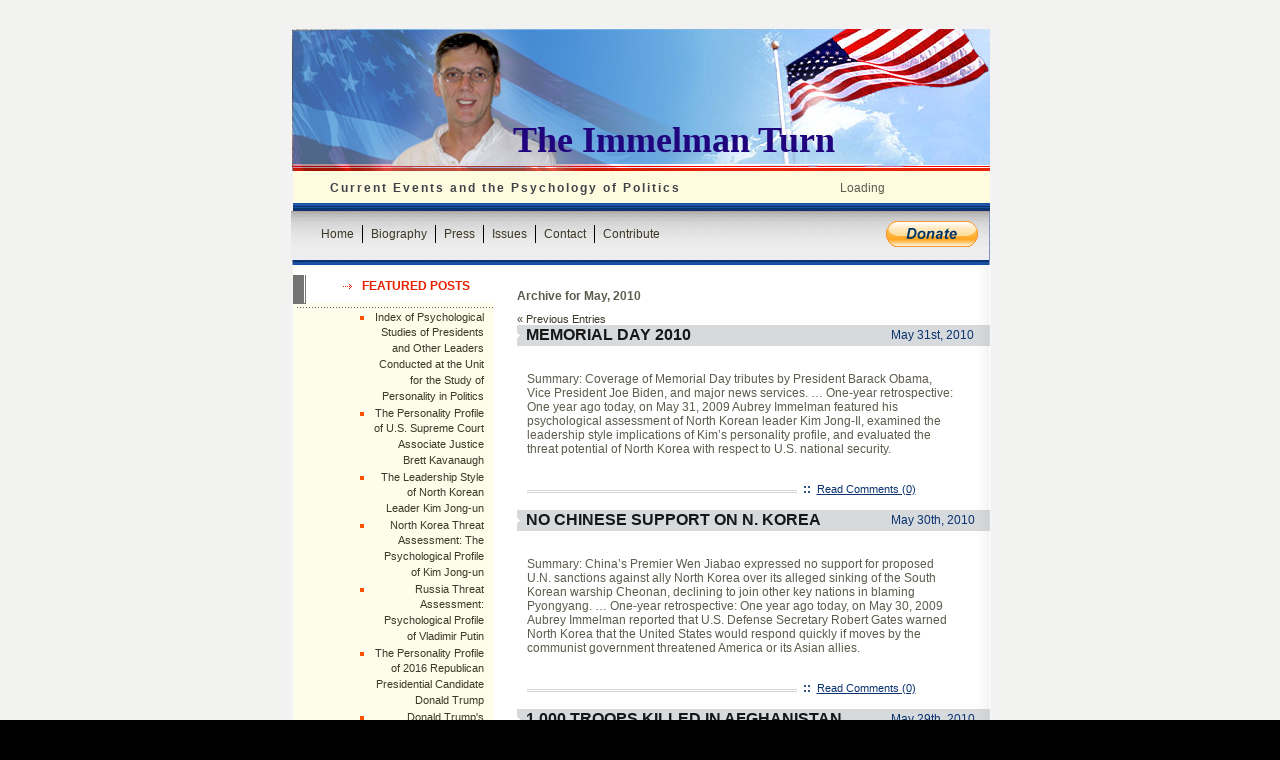

--- FILE ---
content_type: text/html; charset=UTF-8
request_url: https://www.immelman.us/2010/05/
body_size: 13184
content:
<!DOCTYPE html PUBLIC "-//W3C//DTD XHTML 1.0 Transitional//EN"
	"http://www.w3.org/TR/xhtml1/DTD/xhtml1-transitional.dtd">
<html xmlns="http://www.w3.org/1999/xhtml">
<head profile="http://gmpg.org/xfn/11">
<meta http-equiv="Content-Type" content="text/html; charset=UTF-8" />

<title>The Immelman Turn   &raquo; 2010 &raquo; May</title>

<meta name="generator" content="WordPress 5.8.12" /> <!-- leave this for stats -->

<link rel="stylesheet" href="https://www.immelman.us/wp-content/themes/immelman/style.css" type="text/css" media="screen" />
<link rel="alternate" type="application/rss+xml" title="The Immelman Turn RSS Feed" href="https://www.immelman.us/feed/" />
<link rel="pingback" href="https://www.immelman.us/xmlrpc.php" />
<meta name='robots' content='max-image-preview:large' />
<link rel='dns-prefetch' href='//www.immelman.us' />
<link rel='dns-prefetch' href='//www.google.com' />
<link rel='dns-prefetch' href='//s.w.org' />
		<script type="text/javascript">
			window._wpemojiSettings = {"baseUrl":"https:\/\/s.w.org\/images\/core\/emoji\/13.1.0\/72x72\/","ext":".png","svgUrl":"https:\/\/s.w.org\/images\/core\/emoji\/13.1.0\/svg\/","svgExt":".svg","source":{"concatemoji":"https:\/\/www.immelman.us\/wp-includes\/js\/wp-emoji-release.min.js?ver=5.8.12"}};
			!function(e,a,t){var n,r,o,i=a.createElement("canvas"),p=i.getContext&&i.getContext("2d");function s(e,t){var a=String.fromCharCode;p.clearRect(0,0,i.width,i.height),p.fillText(a.apply(this,e),0,0);e=i.toDataURL();return p.clearRect(0,0,i.width,i.height),p.fillText(a.apply(this,t),0,0),e===i.toDataURL()}function c(e){var t=a.createElement("script");t.src=e,t.defer=t.type="text/javascript",a.getElementsByTagName("head")[0].appendChild(t)}for(o=Array("flag","emoji"),t.supports={everything:!0,everythingExceptFlag:!0},r=0;r<o.length;r++)t.supports[o[r]]=function(e){if(!p||!p.fillText)return!1;switch(p.textBaseline="top",p.font="600 32px Arial",e){case"flag":return s([127987,65039,8205,9895,65039],[127987,65039,8203,9895,65039])?!1:!s([55356,56826,55356,56819],[55356,56826,8203,55356,56819])&&!s([55356,57332,56128,56423,56128,56418,56128,56421,56128,56430,56128,56423,56128,56447],[55356,57332,8203,56128,56423,8203,56128,56418,8203,56128,56421,8203,56128,56430,8203,56128,56423,8203,56128,56447]);case"emoji":return!s([10084,65039,8205,55357,56613],[10084,65039,8203,55357,56613])}return!1}(o[r]),t.supports.everything=t.supports.everything&&t.supports[o[r]],"flag"!==o[r]&&(t.supports.everythingExceptFlag=t.supports.everythingExceptFlag&&t.supports[o[r]]);t.supports.everythingExceptFlag=t.supports.everythingExceptFlag&&!t.supports.flag,t.DOMReady=!1,t.readyCallback=function(){t.DOMReady=!0},t.supports.everything||(n=function(){t.readyCallback()},a.addEventListener?(a.addEventListener("DOMContentLoaded",n,!1),e.addEventListener("load",n,!1)):(e.attachEvent("onload",n),a.attachEvent("onreadystatechange",function(){"complete"===a.readyState&&t.readyCallback()})),(n=t.source||{}).concatemoji?c(n.concatemoji):n.wpemoji&&n.twemoji&&(c(n.twemoji),c(n.wpemoji)))}(window,document,window._wpemojiSettings);
		</script>
		<style type="text/css">
img.wp-smiley,
img.emoji {
	display: inline !important;
	border: none !important;
	box-shadow: none !important;
	height: 1em !important;
	width: 1em !important;
	margin: 0 .07em !important;
	vertical-align: -0.1em !important;
	background: none !important;
	padding: 0 !important;
}
</style>
	<link rel='stylesheet' id='gsc_style-css'  href='http://www.immelman.us/wp-content/plugins/google-custom-search/css/smoothness/jquery-ui.theme.min.css?ver=5.8.12' type='text/css' media='all' />
<link rel='stylesheet' id='gsc_style_search_bar-css'  href='http://www.google.com/cse/style/look/minimalist.css?ver=5.8.12' type='text/css' media='all' />
<link rel='stylesheet' id='gsc_style_search_bar_more-css'  href='http://www.immelman.us/wp-content/plugins/google-custom-search/css/gsc.css?ver=5.8.12' type='text/css' media='all' />
<link rel='stylesheet' id='wp-block-library-css'  href='https://www.immelman.us/wp-includes/css/dist/block-library/style.min.css?ver=5.8.12' type='text/css' media='all' />
<link rel='stylesheet' id='nextgen_widgets_style-css'  href='https://www.immelman.us/wp-content/plugins/nextgen-gallery/products/photocrati_nextgen/modules/widget/static/widgets.css?ver=3.17' type='text/css' media='all' />
<link rel='stylesheet' id='nextgen_basic_thumbnails_style-css'  href='https://www.immelman.us/wp-content/plugins/nextgen-gallery/products/photocrati_nextgen/modules/nextgen_basic_gallery/static/thumbnails/nextgen_basic_thumbnails.css?ver=3.17' type='text/css' media='all' />
<link rel='stylesheet' id='nextgen_basic_slideshow_style-css'  href='https://www.immelman.us/wp-content/plugins/nextgen-gallery/products/photocrati_nextgen/modules/nextgen_basic_gallery/static/slideshow/ngg_basic_slideshow.css?ver=3.17' type='text/css' media='all' />
<link rel='stylesheet' id='wp-social-sharing-css'  href='https://www.immelman.us/wp-content/plugins/wp-social-sharing/static/socialshare.css?ver=1.6' type='text/css' media='all' />
<script type='text/javascript' src='https://www.immelman.us/wp-includes/js/jquery/jquery.min.js?ver=3.6.0' id='jquery-core-js'></script>
<script type='text/javascript' src='https://www.immelman.us/wp-includes/js/jquery/jquery-migrate.min.js?ver=3.3.2' id='jquery-migrate-js'></script>
<script type='text/javascript' src='http://www.immelman.us/wp-content/plugins/google-custom-search/js/gsc.js?ver=5.8.12' id='gsc_dialog-js'></script>
<script type='text/javascript' src='http://www.google.com/jsapi?ver=5.8.12' id='gsc_jsapi-js'></script>
<link rel="https://api.w.org/" href="https://www.immelman.us/wp-json/" /><link rel="EditURI" type="application/rsd+xml" title="RSD" href="https://www.immelman.us/xmlrpc.php?rsd" />
<link rel="wlwmanifest" type="application/wlwmanifest+xml" href="https://www.immelman.us/wp-includes/wlwmanifest.xml" /> 
<meta name="generator" content="WordPress 5.8.12" />
<link id='MediaRSS' rel='alternate' type='application/rss+xml' title='NextGEN Gallery RSS Feed' href='https://www.immelman.us/wp-content/plugins/nextgen-gallery/products/photocrati_nextgen/modules/ngglegacy/xml/media-rss.php' />
<link rel="icon" href="https://www.immelman.us/wp-content/uploads/2020/01/cropped-2019-08-09_Aubrey-Immelman-icon-32x32.jpg" sizes="32x32" />
<link rel="icon" href="https://www.immelman.us/wp-content/uploads/2020/01/cropped-2019-08-09_Aubrey-Immelman-icon-192x192.jpg" sizes="192x192" />
<link rel="apple-touch-icon" href="https://www.immelman.us/wp-content/uploads/2020/01/cropped-2019-08-09_Aubrey-Immelman-icon-180x180.jpg" />
<meta name="msapplication-TileImage" content="https://www.immelman.us/wp-content/uploads/2020/01/cropped-2019-08-09_Aubrey-Immelman-icon-270x270.jpg" />
	<script language="JavaScript" type="text/javascript"><!--
if  ((navigator.appName == "Microsoft Internet Explorer") && (navigator.userAgent.indexOf ("Opera") == -1))  {
	document.write ('<link href="https://www.immelman.us/wp-content/themes/immelman/style_ie.css" rel="stylesheet" type="text/css" media="screen" />');
};
//--></script>
</head>
<body>
<br />
<br />

<div align="center">
	<div class="header">
		<div class="co_name"><a href="http://www.immelman.us/">The Immelman Turn</a></div>
	</div>
	<div class="table2">
		<div class="table_row2">
			<div class="left2">
				Current Events and the Psychology of Politics			</div>
			<div class="right2">
				<!--
<form method="get" id="searchform" action="https://www.immelman.us" style="padding:0px 0px 0px 0px; margin:0px">
				<strong>Search</strong>&nbsp;&nbsp;
				
					<input type="text" style="width:115px; height:15px; font-size:11px; border:1px solid #9B9B94; vertical-align:middle"  name="s" id="s" value=""/>&nbsp;
					<input type="image" src="https://www.immelman.us/wp-content/themes/immelman/images/search.gif" value="submit" style="border:0px; vertical-align:middle"/>
					</form>
-->

<div id="cse-search-form" style="width: 100%;">Loading</div>
<script src="http://www.google.com/jsapi" type="text/javascript"></script>
<script type="text/javascript"> 
  google.load('search', '1', {language : 'en', style : google.loader.themes.ESPRESSO});
  google.setOnLoadCallback(function() {
    var customSearchControl = new google.search.CustomSearchControl('002721935162604494054:uzf3lvryrkk');
    customSearchControl.setResultSetSize(google.search.Search.FILTERED_CSE_RESULTSET);
    var options = new google.search.DrawOptions();
    options.enableSearchboxOnly("http://www.google.com/cse?cx=002721935162604494054:uzf3lvryrkk", null, true);
    customSearchControl.draw('cse-search-form', options);
  }, true);
</script>
				
			</div>
		</div>
	</div>
    
    <div id="nav">
    <div id="navbar">
      <ul>
        <li ><a href="http://www.immelman.us" target="_self" class="first">Home</a></li>
        <li class="page_item page-item-3 page_item_has_children"><a href="https://www.immelman.us/biography/">Biography</a></li>
<li class="page_item page-item-42600"><a href="https://www.immelman.us/press/">Press</a></li>
<li class="page_item page-item-121 page_item_has_children"><a href="https://www.immelman.us/issues/">Issues</a></li>
<li class="page_item page-item-7"><a href="https://www.immelman.us/contact/">Contact</a></li>
<li class="page_item page-item-14 page_item_has_children"><a href="https://www.immelman.us/contribute/">Contribute</a></li>
      </ul>
       <div id="donate"><a href="https://co.clickandpledge.com/default.aspx?wid=55599"><img src="https://www.immelman.us/wp-content/themes/immelman/images/donate_1.gif" alt="Donate" border="0" /></a></div>
    </div>
  </div>
		
	<div class="table_main">
	
	<div class="table">
		<div class="table_row"><div class="left">
				<div class="left_content">
				    <br />
					                     
					
						
<strong>Featured Posts</strong>	&nbsp;&nbsp;&nbsp;&nbsp;&nbsp;&nbsp;&nbsp;<br />
<br />
<img src="https://www.immelman.us/wp-content/themes/immelman/images/line1.gif" alt=""/>		
  <ul class="ul">
  	<li><a href="https://www.immelman.us/news/index-of-psychological-studies-of-presidents-and-other-leaders-conducted-at-the-unit-for-the-study-of-personality-in-politics/" rel="bookmark" title="Permanent Link: Index of Psychological Studies of Presidents and Other Leaders Conducted at the Unit for the Study of Personality in Politics">Index of Psychological Studies of Presidents and Other Leaders Conducted at the Unit for the Study of Personality in Politics</a></li><li><a href="https://www.immelman.us/supreme-court/the-personality-profile-of-u-s-supreme-court-associate-justice-brett-kavanaugh/" rel="bookmark" title="Permanent Link: The Personality Profile of U.S. Supreme Court Associate Justice Brett Kavanaugh">The Personality Profile of U.S. Supreme Court Associate Justice Brett Kavanaugh</a></li><li><a href="https://www.immelman.us/kim-jong-un-2/the-leadership-style-of-north-korean-leader-kim-jong-un/" rel="bookmark" title="Permanent Link: The Leadership Style of North Korean Leader Kim Jong-un">The Leadership Style of North Korean Leader Kim Jong-un</a></li><li><a href="https://www.immelman.us/north-korea/north-korea-threat-assessment-the-psychological-profile-of-kim-jong-un/" rel="bookmark" title="Permanent Link: North Korea Threat Assessment: The Psychological Profile of Kim Jong-un">North Korea Threat Assessment: The Psychological Profile of Kim Jong-un</a></li><li><a href="https://www.immelman.us/russia/russia-threat-assessment-psychological-profile-of-vladimir-putin/" rel="bookmark" title="Permanent Link: Russia Threat Assessment: Psychological Profile of Vladimir Putin">Russia Threat Assessment: Psychological Profile of Vladimir Putin</a></li><li><a href="https://www.immelman.us/donald-trump/the-personality-profile-of-2016-republican-presidential-candidate-donald-trump/" rel="bookmark" title="Permanent Link: The Personality Profile of 2016 Republican Presidential Candidate Donald Trump">The Personality Profile of 2016 Republican Presidential Candidate Donald Trump</a></li><li><a href="https://www.immelman.us/donald-trump/donald-trumps-narcissism-is-not-the-main-issue/" rel="bookmark" title="Permanent Link: Donald Trump's Narcissism Is Not the Main Issue">Donald Trump's Narcissism Is Not the Main Issue</a></li><li><a href="https://www.immelman.us/news/new-website-on-the-psychology-of-politics/" rel="bookmark" title="Permanent Link: New Website on the Psychology of Politics">New Website on the Psychology of Politics</a></li><li><a href="https://www.immelman.us/news/unit-for-the-study-of-personality-in-politics-media-tipsheet/" rel="bookmark" title="Permanent Link: Unit for the Study of Personality in Politics --- 'Media Tipsheet'">Unit for the Study of Personality in Politics --- 'Media Tipsheet'</a></li>  </ul>                  
                   				
                    
                    
                   
				  
				    <br />
				    <br />
				    <strong>categories</strong>&nbsp;&nbsp;&nbsp;&nbsp;&nbsp;&nbsp;&nbsp;&nbsp;
					 <br /><br/>
<img src="https://www.immelman.us/wp-content/themes/immelman/images/line1.gif" alt=""/>
                  

                    
<ul class="ul">
								<li class="cat-item cat-item-18"><a href="https://www.immelman.us/category/afghanistan/" title="News about the war in Afghanistan">Afghanistan</a> (228)
</li>
	<li class="cat-item cat-item-1390"><a href="https://www.immelman.us/category/al-gore/" title="Psychological analysis, personality profile, and leadership style of Al Gore, Democratic nominee in the 2000 U.S. presidential election; news and opinion about Vice President Gore&#039;s personal traits and characteristics">Al Gore</a> (2)
</li>
	<li class="cat-item cat-item-18084"><a href="https://www.immelman.us/category/amy-klobuchar/">Amy Klobuchar</a> (4)
</li>
	<li class="cat-item cat-item-17792"><a href="https://www.immelman.us/category/ayman-zawahiri/" title="Psychological analysis, personality profile, and leadership style of al-Qaida leader Ayman al-Zawahiri; news and opinion about Dr. Zawahiri&#039;s personal traits and characteristics">Ayman al-Zawahiri</a> (7)
</li>
	<li class="cat-item cat-item-59"><a href="https://www.immelman.us/category/barack-obama/" title="Psychological analysis, personality profile, and leadership style of Barack Obama; news and opinion about President Obama&#039;s personal traits and characteristics">Barack Obama</a> (60)
</li>
	<li class="cat-item cat-item-16740"><a href="https://www.immelman.us/category/ben-carson/" title="Psychological analysis, personality profile, and leadership style of Ben Carson; news and opinion about Dr. Carson&#039;s personal traits and characteristics">Ben Carson</a> (2)
</li>
	<li class="cat-item cat-item-16967"><a href="https://www.immelman.us/category/bernie-sanders/" title="Psychological analysis, personality profile, and leadership style of Bernie Sanders; news and opinion about Sen. Sanders&#039;s personal traits and characteristics">Bernie Sanders</a> (7)
</li>
	<li class="cat-item cat-item-18079"><a href="https://www.immelman.us/category/beto-orourke/">Beto O&#039;Rourke</a> (3)
</li>
	<li class="cat-item cat-item-1105"><a href="https://www.immelman.us/category/bill-clinton/" title="Psychological analysis, personality profile, and leadership style of Bill Clinton; news and opinion about President Clinton&#039;s personal traits and characteristics">Bill Clinton</a> (4)
</li>
	<li class="cat-item cat-item-8494"><a href="https://www.immelman.us/category/bob-dole/">Bob Dole</a> (2)
</li>
	<li class="cat-item cat-item-17800"><a href="https://www.immelman.us/category/campaign-log/" title="News about Aubrey Immelman&#039;s Congressional campaign against U.S. Representative Michelle Bachmann in Minnesota&#039;s 6th Congressional District (MN-06)">Campaign log</a> (109)
</li>
	<li class="cat-item cat-item-16743"><a href="https://www.immelman.us/category/chris-christie/" title="Psychological analysis, personality profile, and leadership style of Chris Christie; news and opinion about Gov. Christie&#039;s personal traits and characteristics">Chris Christie</a> (2)
</li>
	<li class="cat-item cat-item-675"><a href="https://www.immelman.us/category/chuck-hagel/" title="Biographical information and news about Chuck Hagel, former U.S. Senator from Nebraska and Secretary of Defense in the Obama administration">Chuck Hagel</a> (7)
</li>
	<li class="cat-item cat-item-17793"><a href="https://www.immelman.us/category/criminal-profiles/" title="Psychological profiles of mass murderers and serial killers">Criminal profiles</a> (8)
</li>
	<li class="cat-item cat-item-2646"><a href="https://www.immelman.us/category/dick-cheney/" title="Psychological analysis, personality profile, and leadership style of Dick Cheney; news and opinion about Vice President&#039;s Cheney&#039;s personal traits and characteristics">Dick Cheney</a> (11)
</li>
	<li class="cat-item cat-item-17797"><a href="https://www.immelman.us/category/domestic-resistance/" title="U.S. domestic resistance movements, including Tea Party groups, right-wing extremist groups, militias, sovereign citizens, and lone-wolf actors not affiliated with jihadist ideologies">Domestic resistance movements</a> (21)
</li>
	<li class="cat-item cat-item-13089"><a href="https://www.immelman.us/category/donald-trump/" title="Psychological analysis, personality profile, and leadership style of Donald Trump; news and opinion about President Trump&#039;s personal traits and characteristics">Donald Trump</a> (31)
</li>
	<li class="cat-item cat-item-14"><a href="https://www.immelman.us/category/economy-energy/" title="Economic issues">Economy</a> (33)
</li>
	<li class="cat-item cat-item-18090"><a href="https://www.immelman.us/category/elizabeth-warren/">Elizabeth Warren</a> (4)
</li>
	<li class="cat-item cat-item-22"><a href="https://www.immelman.us/category/environment/" title="Environmental issues">Environment</a> (24)
</li>
	<li class="cat-item cat-item-5881"><a href="https://www.immelman.us/category/george-h-w-bush/">George H. W. Bush</a> (1)
</li>
	<li class="cat-item cat-item-300"><a href="https://www.immelman.us/category/george-w-bush/" title="Psychological analysis, personality profile, and leadership style of George W. Bush; news and opinion about President Bush&#039;s personal traits and characteristics">George W. Bush</a> (21)
</li>
	<li class="cat-item cat-item-1106"><a href="https://www.immelman.us/category/hillary-clinton/" title="Psychological analysis, personality profile, and leadership style of Hillary Rodham Clinton, former U.S. Senator from New York and Secretary of State in the Obama administration; news and opinion about Hillary Clinton&#039;s personal traits and characteristics">Hillary Clinton</a> (9)
</li>
	<li class="cat-item cat-item-8"><a href="https://www.immelman.us/category/immigration/" title="Immigration law enforcement">Immigration</a> (39)
</li>
	<li class="cat-item cat-item-13"><a href="https://www.immelman.us/category/iran/" title="News about Iran and psychological analysis of Iranian leaders">Iran</a> (43)
</li>
	<li class="cat-item cat-item-11"><a href="https://www.immelman.us/category/iraq/" title="News about the war in Iraq">Iraq</a> (258)
</li>
	<li class="cat-item cat-item-5879"><a href="https://www.immelman.us/category/jeb-bush/" title="Psychological analysis, personality profile, and leadership style of Jeb Bush; news and opinion about Gov. Bush&#039;s personal traits and characteristics">Jeb Bush</a> (3)
</li>
	<li class="cat-item cat-item-1108"><a href="https://www.immelman.us/category/joe-biden/" title="Psychological analysis, personality profile, and leadership style of Joe Biden; news and opinion about Vice President Biden&#039;s personal traits and characteristics">Joe Biden</a> (13)
</li>
	<li class="cat-item cat-item-13381"><a href="https://www.immelman.us/category/john-edwards/" title="Psychological analysis, personality profile, and leadership style of John Edwards; news and opinion about Sen. John Edwards&#039; personal traits and characteristics">John Edwards</a> (2)
</li>
	<li class="cat-item cat-item-16744"><a href="https://www.immelman.us/category/john-kasich/" title="Psychological analysis, personality profile, and leadership style of John Kasich; news and opinion about Gov. Kasich&#039;s personal traits and characteristics">John Kasich</a> (2)
</li>
	<li class="cat-item cat-item-18231"><a href="https://www.immelman.us/category/john-kerry/">John Kerry</a> (1)
</li>
	<li class="cat-item cat-item-58"><a href="https://www.immelman.us/category/john-mccain/" title="Psychological analysis, personality profile, and leadership style of John McCain, Republican nominee in the 2008 U.S. presidential election; news and opinion about Sen. McCain&#039;s personal traits and characteristics">John McCain</a> (7)
</li>
	<li class="cat-item cat-item-18085"><a href="https://www.immelman.us/category/kamala-harris/">Kamala Harris</a> (5)
</li>
	<li class="cat-item cat-item-17799"><a href="https://www.immelman.us/category/kim-jong-il-2/" title="Psychological analysis, personality profile, and leadership style of Kim Jong-il; North Korea threat assessment">Kim Jong-il</a> (3)
</li>
	<li class="cat-item cat-item-17791"><a href="https://www.immelman.us/category/kim-jong-un-2/" title="Psychological analysis, personality profile, and leadership style of Kim Jong-un; North Korea threat assessment">Kim Jong-un</a> (11)
</li>
	<li class="cat-item cat-item-9"><a href="https://www.immelman.us/category/law-enforcement/" title="Law enforcement and public safety">Law enforcement</a> (25)
</li>
	<li class="cat-item cat-item-17776"><a href="https://www.immelman.us/category/libya/" title="News about the war in Libya and the fall of Muammar Gaddafi">Libya</a> (18)
</li>
	<li class="cat-item cat-item-117"><a href="https://www.immelman.us/category/mahmoud-ahmadinejad/" title="Psychological analysis, personality profile, and leadership style of Mahmoud Ahmadinejad; Iran threat assessment">Mahmoud Ahmadinejad</a> (6)
</li>
	<li class="cat-item cat-item-16742"><a href="https://www.immelman.us/category/marco-rubio/" title="Psychological analysis, personality profile, and leadership style of Marco Rubio; news and opinion about Sen. Rubio&#039;s personal traits and characteristics">Marco Rubio</a> (2)
</li>
	<li class="cat-item cat-item-18158"><a href="https://www.immelman.us/category/michael-bloomberg/">Michael Bloomberg</a> (1)
</li>
	<li class="cat-item cat-item-191"><a href="https://www.immelman.us/category/michele-bachmann/" title="Biographical information and news about Michele Bachmann, former U.S. Representative from Minnesota&#039;s 6th Congressional District and candidate for the Republican nomination in the 2012 U.S. presidential election ">Michele Bachmann</a> (173)
</li>
	<li class="cat-item cat-item-1581"><a href="https://www.immelman.us/category/mike-pence/" title="Psychological analysis, personality profile, and leadership style of Mike Pence; news and opinion about Vice President Pence&#039;s personal traits and characteristics">Mike Pence</a> (3)
</li>
	<li class="cat-item cat-item-17777"><a href="https://www.immelman.us/category/military-casualties/" title="U.S. military deaths in the wars in Afghanistan, Iraq, and the broader Middle East, including operations against al-Qaida and ISIS ">Military casualties</a> (234)
</li>
	<li class="cat-item cat-item-17783"><a href="https://www.immelman.us/category/missing-person-cases/" title="Abductions, sexual homicide, unsolved crimes, and missing person cases -- primarily Jacob Wetterling and Joshua Guimond">Missing person cases</a> (37)
</li>
	<li class="cat-item cat-item-5880"><a href="https://www.immelman.us/category/mitt-romney/" title="Psychological analysis, personality profile, and leadership style of Mitt Romney, Republican nominee in the 2012 U.S. presidential election; news and opinion about Gov. Romney&#039;s personal traits and characteristics">Mitt Romney</a> (13)
</li>
	<li class="cat-item cat-item-175"><a href="https://www.immelman.us/category/muqtada-al-sadr/">Muqtada al-Sadr</a> (10)
</li>
	<li class="cat-item cat-item-12712"><a href="https://www.immelman.us/category/muslim-brotherhood/" title="News about the Muslim Brotherhood">Muslim Brotherhood</a> (6)
</li>
	<li class="cat-item cat-item-5"><a href="https://www.immelman.us/category/national-security/" title="U.S. national security">National security</a> (16)
</li>
	<li class="cat-item cat-item-3260"><a href="https://www.immelman.us/category/nelson-mandela/" title="Biographical information and news about former South African president Nelson Mandela ">Nelson Mandela</a> (4)
</li>
	<li class="cat-item cat-item-1"><a href="https://www.immelman.us/category/news/" title="General news reports">News</a> (5)
</li>
	<li class="cat-item cat-item-63"><a href="https://www.immelman.us/category/north-korea/" title="News about North Korea and psychological analysis of North Korean leaders">North Korea</a> (36)
</li>
	<li class="cat-item cat-item-393"><a href="https://www.immelman.us/category/osama-bin-laden/" title="Psychological analysis, personality profile, and leadership style of al-Qaida leader Osama bin Laden; news and opinion about Bin Laden&#039;s personal traits and characteristics">Osama bin Laden</a> (19)
</li>
	<li class="cat-item cat-item-363"><a href="https://www.immelman.us/category/pakistan/" title="News about terrorist attacks in Pakistan and U.S. military operations against the Taliban and al-Qaida">Pakistan</a> (49)
</li>
	<li class="cat-item cat-item-3"><a href="https://www.immelman.us/category/personal-log/" title="Personal events">Personal log</a> (25)
</li>
	<li class="cat-item cat-item-18089"><a href="https://www.immelman.us/category/pete-buttigieg/">Pete Buttigieg</a> (4)
</li>
	<li class="cat-item cat-item-17774"><a href="https://www.immelman.us/category/presidential-candidates-us/" title="Psychological analysis and news reports about U.S. presidential candidates, including successful candidates who became President of the United States">Presidential candidates</a> (19)
</li>
	<li class="cat-item cat-item-17795"><a href="https://www.immelman.us/category/religious-persecution/" title="Persecution of Christians and ethnic cleansing in the Middle East resulting from the U.S. war in Iraq and the removal from power of Saddam Hussein">Religious persecution</a> (11)
</li>
	<li class="cat-item cat-item-8117"><a href="https://www.immelman.us/category/rick-perry/" title="Psychological analysis, personality profile, and leadership style of Rick Perry; news and opinion about Gov. Perry&#039;s personal traits and characteristics">Rick Perry</a> (3)
</li>
	<li class="cat-item cat-item-8118"><a href="https://www.immelman.us/category/rick-santorum/" title="Psychological analysis, personality profile, and leadership style of Rick Santorum; news and opinion about Sen. Santorum&#039;s personal traits and characteristics">Rick Santorum</a> (2)
</li>
	<li class="cat-item cat-item-18107"><a href="https://www.immelman.us/category/robert-mugabe/">Robert Mugabe</a> (2)
</li>
	<li class="cat-item cat-item-5871"><a href="https://www.immelman.us/category/rudy-giuliani/" title="Psychological analysis, personality profile, and leadership style of Rudy Giuliani; news and opinion about Mayor Giuliani&#039;s personal traits and characteristics.">Rudy Giuliani</a> (4)
</li>
	<li class="cat-item cat-item-113"><a href="https://www.immelman.us/category/russia/" title="News about Russia and psychological analysis of Russian leaders">Russia</a> (7)
</li>
	<li class="cat-item cat-item-1354"><a href="https://www.immelman.us/category/sarah-palin/" title="Psychological analysis, personality profile, and leadership style of Sarah Palin, Republican vice presidential candidate in the 2008 U.S. presidential election; news and opinion about Gov. Palin&#039;s personal traits and characteristics">Sarah Palin</a> (7)
</li>
	<li class="cat-item cat-item-16730"><a href="https://www.immelman.us/category/scott-walker/" title="Psychological analysis, personality profile, and leadership style of Scott Walker; news and opinion about Gov. Walker&#039;s personal traits and characteristics">Scott Walker</a> (2)
</li>
	<li class="cat-item cat-item-2828"><a href="https://www.immelman.us/category/somalia/" title="News about terrorist attacks in Somalia and U.S. military operations against al-Shabab and al-Qaida">Somalia</a> (20)
</li>
	<li class="cat-item cat-item-2929"><a href="https://www.immelman.us/category/supreme-court/" title="News about the United States Supreme Court and psychological analysis of Supreme Court justices">Supreme Court</a> (4)
</li>
	<li class="cat-item cat-item-735"><a href="https://www.immelman.us/category/syria/" title="News about terrorist attacks in Syria and U.S. military operations against ISIS and al-Qaida">Syria</a> (5)
</li>
	<li class="cat-item cat-item-16741"><a href="https://www.immelman.us/category/ted-cruz/" title="Psychological analysis, personality profile, and leadership style of Ted Cruz; news and opinion about Sen. Cruz&#039;s personal traits and characteristics">Ted Cruz</a> (4)
</li>
	<li class="cat-item cat-item-17775"><a href="https://www.immelman.us/category/terrorism-2/" title="Foreign and domestic terrorism">Terrorism</a> (65)
</li>
	<li class="cat-item cat-item-1582"><a href="https://www.immelman.us/category/tim-pawlenty/" title="Psychological analysis, personality profile, and leadership style of Tim Pawlenty; news and opinion about Gov. Pawlenty&#039;s personal traits and characteristics">Tim Pawlenty</a> (8)
</li>
	<li class="cat-item cat-item-10368"><a href="https://www.immelman.us/category/tom-horner/" title="Chronicle of Tom Horner&#039;s 2012 campaign for governor of Minnesota on the Independence Party ticket">Tom Horner</a> (14)
</li>
	<li class="cat-item cat-item-17794"><a href="https://www.immelman.us/category/tributes/" title="Military, professional, and personal tributes">Tributes</a> (40)
</li>
	<li class="cat-item cat-item-17798"><a href="https://www.immelman.us/category/uncategorized/" title="Miscellaneous reports, mostly concerning political events and issues">Uncategorized</a> (50)
</li>
	<li class="cat-item cat-item-754"><a href="https://www.immelman.us/category/vladimir-putin/" title="Psychological analysis, personality profile, and leadership style of Vladimir Putin; news and opinion about President Putin&#039;s personal traits and characteristics">Vladimir Putin</a> (4)
</li>
	<li class="cat-item cat-item-17893"><a href="https://www.immelman.us/category/xi-jinping/">Xi Jinping</a> (2)
</li>
	<li class="cat-item cat-item-374"><a href="https://www.immelman.us/category/yemen/" title="News about terrorist attacks in Yemen and U.S. military operations against al-Qaida">Yemen</a> (24)
</li>
					</ul><br />
					<br />
					
                    <strong>Links</strong>&nbsp;&nbsp;&nbsp;&nbsp;&nbsp;&nbsp;&nbsp;&nbsp;
                    <br /><br />
                    <img src="https://www.immelman.us/wp-content/themes/immelman/images/line1.gif" alt=""/>
<ul class="ul">
					<li><a href="http://youtube.com/user/aimmelman" target="_blank">YouTube</a></li>
<li><a href="http://www.facebook.com/aubrey.immelman" target="_blank">Facebook</a></li>
<li><a href="http://twitter.com/A_Immelman" target="_blank">Twitter</a></li>
<li><a href="http://personality-politics.org/" title="Unit for the Study of Personality in Politics &#8212; Psychological profiles of U.S. presidential candidates and world leaders" target="_blank">USPP</a></li>
					
                    </ul><br /><br />
                    
                    
                    <strong>archives</strong>&nbsp;&nbsp;&nbsp;&nbsp;&nbsp;&nbsp;&nbsp;&nbsp;
					<br /><br />
					<img src="https://www.immelman.us/wp-content/themes/immelman/images/line1.gif" alt=""/>
					
		<ul class="ul">
									<li class="li"><a href='https://www.immelman.us/2021/11/'>November 2021</a></li>
	<li class="li"><a href='https://www.immelman.us/2021/01/'>January 2021</a></li>
	<li class="li"><a href='https://www.immelman.us/2020/11/'>November 2020</a></li>
	<li class="li"><a href='https://www.immelman.us/2020/10/'>October 2020</a></li>
	<li class="li"><a href='https://www.immelman.us/2020/09/'>September 2020</a></li>
	<li class="li"><a href='https://www.immelman.us/2020/08/'>August 2020</a></li>
	<li class="li"><a href='https://www.immelman.us/2020/07/'>July 2020</a></li>
	<li class="li"><a href='https://www.immelman.us/2020/04/'>April 2020</a></li>
	<li class="li"><a href='https://www.immelman.us/2020/03/'>March 2020</a></li>
	<li class="li"><a href='https://www.immelman.us/2020/02/'>February 2020</a></li>
	<li class="li"><a href='https://www.immelman.us/2020/01/'>January 2020</a></li>
	<li class="li"><a href='https://www.immelman.us/2019/12/'>December 2019</a></li>
	<li class="li"><a href='https://www.immelman.us/2019/10/'>October 2019</a></li>
	<li class="li"><a href='https://www.immelman.us/2019/07/'>July 2019</a></li>
	<li class="li"><a href='https://www.immelman.us/2019/05/'>May 2019</a></li>
	<li class="li"><a href='https://www.immelman.us/2019/04/'>April 2019</a></li>
	<li class="li"><a href='https://www.immelman.us/2019/03/'>March 2019</a></li>
	<li class="li"><a href='https://www.immelman.us/2019/02/'>February 2019</a></li>
	<li class="li"><a href='https://www.immelman.us/2019/01/'>January 2019</a></li>
	<li class="li"><a href='https://www.immelman.us/2018/12/'>December 2018</a></li>
	<li class="li"><a href='https://www.immelman.us/2018/09/'>September 2018</a></li>
	<li class="li"><a href='https://www.immelman.us/2018/08/'>August 2018</a></li>
	<li class="li"><a href='https://www.immelman.us/2018/07/'>July 2018</a></li>
	<li class="li"><a href='https://www.immelman.us/2018/06/'>June 2018</a></li>
	<li class="li"><a href='https://www.immelman.us/2018/04/'>April 2018</a></li>
	<li class="li"><a href='https://www.immelman.us/2018/03/'>March 2018</a></li>
	<li class="li"><a href='https://www.immelman.us/2018/02/'>February 2018</a></li>
	<li class="li"><a href='https://www.immelman.us/2018/01/'>January 2018</a></li>
	<li class="li"><a href='https://www.immelman.us/2017/08/'>August 2017</a></li>
	<li class="li"><a href='https://www.immelman.us/2017/07/'>July 2017</a></li>
	<li class="li"><a href='https://www.immelman.us/2017/06/'>June 2017</a></li>
	<li class="li"><a href='https://www.immelman.us/2017/05/'>May 2017</a></li>
	<li class="li"><a href='https://www.immelman.us/2017/04/'>April 2017</a></li>
	<li class="li"><a href='https://www.immelman.us/2017/02/'>February 2017</a></li>
	<li class="li"><a href='https://www.immelman.us/2017/01/'>January 2017</a></li>
	<li class="li"><a href='https://www.immelman.us/2016/12/'>December 2016</a></li>
	<li class="li"><a href='https://www.immelman.us/2016/11/'>November 2016</a></li>
	<li class="li"><a href='https://www.immelman.us/2016/10/'>October 2016</a></li>
	<li class="li"><a href='https://www.immelman.us/2016/09/'>September 2016</a></li>
	<li class="li"><a href='https://www.immelman.us/2016/08/'>August 2016</a></li>
	<li class="li"><a href='https://www.immelman.us/2016/07/'>July 2016</a></li>
	<li class="li"><a href='https://www.immelman.us/2016/06/'>June 2016</a></li>
	<li class="li"><a href='https://www.immelman.us/2016/05/'>May 2016</a></li>
	<li class="li"><a href='https://www.immelman.us/2016/04/'>April 2016</a></li>
	<li class="li"><a href='https://www.immelman.us/2016/03/'>March 2016</a></li>
	<li class="li"><a href='https://www.immelman.us/2016/02/'>February 2016</a></li>
	<li class="li"><a href='https://www.immelman.us/2016/01/'>January 2016</a></li>
	<li class="li"><a href='https://www.immelman.us/2015/12/'>December 2015</a></li>
	<li class="li"><a href='https://www.immelman.us/2015/11/'>November 2015</a></li>
	<li class="li"><a href='https://www.immelman.us/2015/10/'>October 2015</a></li>
	<li class="li"><a href='https://www.immelman.us/2015/09/'>September 2015</a></li>
	<li class="li"><a href='https://www.immelman.us/2015/08/'>August 2015</a></li>
	<li class="li"><a href='https://www.immelman.us/2015/07/'>July 2015</a></li>
	<li class="li"><a href='https://www.immelman.us/2015/06/'>June 2015</a></li>
	<li class="li"><a href='https://www.immelman.us/2015/05/'>May 2015</a></li>
	<li class="li"><a href='https://www.immelman.us/2015/04/'>April 2015</a></li>
	<li class="li"><a href='https://www.immelman.us/2015/03/'>March 2015</a></li>
	<li class="li"><a href='https://www.immelman.us/2015/02/'>February 2015</a></li>
	<li class="li"><a href='https://www.immelman.us/2015/01/'>January 2015</a></li>
	<li class="li"><a href='https://www.immelman.us/2014/12/'>December 2014</a></li>
	<li class="li"><a href='https://www.immelman.us/2014/11/'>November 2014</a></li>
	<li class="li"><a href='https://www.immelman.us/2014/10/'>October 2014</a></li>
	<li class="li"><a href='https://www.immelman.us/2014/09/'>September 2014</a></li>
	<li class="li"><a href='https://www.immelman.us/2014/08/'>August 2014</a></li>
	<li class="li"><a href='https://www.immelman.us/2014/07/'>July 2014</a></li>
	<li class="li"><a href='https://www.immelman.us/2014/06/'>June 2014</a></li>
	<li class="li"><a href='https://www.immelman.us/2014/05/'>May 2014</a></li>
	<li class="li"><a href='https://www.immelman.us/2014/04/'>April 2014</a></li>
	<li class="li"><a href='https://www.immelman.us/2014/03/'>March 2014</a></li>
	<li class="li"><a href='https://www.immelman.us/2014/02/'>February 2014</a></li>
	<li class="li"><a href='https://www.immelman.us/2014/01/'>January 2014</a></li>
	<li class="li"><a href='https://www.immelman.us/2013/12/'>December 2013</a></li>
	<li class="li"><a href='https://www.immelman.us/2013/11/'>November 2013</a></li>
	<li class="li"><a href='https://www.immelman.us/2013/10/'>October 2013</a></li>
	<li class="li"><a href='https://www.immelman.us/2013/09/'>September 2013</a></li>
	<li class="li"><a href='https://www.immelman.us/2013/08/'>August 2013</a></li>
	<li class="li"><a href='https://www.immelman.us/2013/07/'>July 2013</a></li>
	<li class="li"><a href='https://www.immelman.us/2013/06/'>June 2013</a></li>
	<li class="li"><a href='https://www.immelman.us/2013/05/'>May 2013</a></li>
	<li class="li"><a href='https://www.immelman.us/2013/04/'>April 2013</a></li>
	<li class="li"><a href='https://www.immelman.us/2013/03/'>March 2013</a></li>
	<li class="li"><a href='https://www.immelman.us/2013/02/'>February 2013</a></li>
	<li class="li"><a href='https://www.immelman.us/2013/01/'>January 2013</a></li>
	<li class="li"><a href='https://www.immelman.us/2012/12/'>December 2012</a></li>
	<li class="li"><a href='https://www.immelman.us/2012/11/'>November 2012</a></li>
	<li class="li"><a href='https://www.immelman.us/2012/10/'>October 2012</a></li>
	<li class="li"><a href='https://www.immelman.us/2012/09/'>September 2012</a></li>
	<li class="li"><a href='https://www.immelman.us/2012/08/'>August 2012</a></li>
	<li class="li"><a href='https://www.immelman.us/2012/07/'>July 2012</a></li>
	<li class="li"><a href='https://www.immelman.us/2012/06/'>June 2012</a></li>
	<li class="li"><a href='https://www.immelman.us/2012/05/'>May 2012</a></li>
	<li class="li"><a href='https://www.immelman.us/2012/04/'>April 2012</a></li>
	<li class="li"><a href='https://www.immelman.us/2012/03/'>March 2012</a></li>
	<li class="li"><a href='https://www.immelman.us/2012/02/'>February 2012</a></li>
	<li class="li"><a href='https://www.immelman.us/2012/01/'>January 2012</a></li>
	<li class="li"><a href='https://www.immelman.us/2011/12/'>December 2011</a></li>
	<li class="li"><a href='https://www.immelman.us/2011/11/'>November 2011</a></li>
	<li class="li"><a href='https://www.immelman.us/2011/10/'>October 2011</a></li>
	<li class="li"><a href='https://www.immelman.us/2011/09/'>September 2011</a></li>
	<li class="li"><a href='https://www.immelman.us/2011/08/'>August 2011</a></li>
	<li class="li"><a href='https://www.immelman.us/2011/07/'>July 2011</a></li>
	<li class="li"><a href='https://www.immelman.us/2011/06/'>June 2011</a></li>
	<li class="li"><a href='https://www.immelman.us/2011/05/'>May 2011</a></li>
	<li class="li"><a href='https://www.immelman.us/2011/04/'>April 2011</a></li>
	<li class="li"><a href='https://www.immelman.us/2011/03/'>March 2011</a></li>
	<li class="li"><a href='https://www.immelman.us/2011/02/'>February 2011</a></li>
	<li class="li"><a href='https://www.immelman.us/2011/01/'>January 2011</a></li>
	<li class="li"><a href='https://www.immelman.us/2010/12/'>December 2010</a></li>
	<li class="li"><a href='https://www.immelman.us/2010/11/'>November 2010</a></li>
	<li class="li"><a href='https://www.immelman.us/2010/10/'>October 2010</a></li>
	<li class="li"><a href='https://www.immelman.us/2010/09/'>September 2010</a></li>
	<li class="li"><a href='https://www.immelman.us/2010/08/'>August 2010</a></li>
	<li class="li"><a href='https://www.immelman.us/2010/07/'>July 2010</a></li>
	<li class="li"><a href='https://www.immelman.us/2010/06/'>June 2010</a></li>
	<li class="li"><a href='https://www.immelman.us/2010/05/' aria-current="page">May 2010</a></li>
	<li class="li"><a href='https://www.immelman.us/2010/04/'>April 2010</a></li>
	<li class="li"><a href='https://www.immelman.us/2010/03/'>March 2010</a></li>
	<li class="li"><a href='https://www.immelman.us/2010/02/'>February 2010</a></li>
	<li class="li"><a href='https://www.immelman.us/2010/01/'>January 2010</a></li>
	<li class="li"><a href='https://www.immelman.us/2009/12/'>December 2009</a></li>
	<li class="li"><a href='https://www.immelman.us/2009/11/'>November 2009</a></li>
	<li class="li"><a href='https://www.immelman.us/2009/10/'>October 2009</a></li>
	<li class="li"><a href='https://www.immelman.us/2009/09/'>September 2009</a></li>
	<li class="li"><a href='https://www.immelman.us/2009/08/'>August 2009</a></li>
	<li class="li"><a href='https://www.immelman.us/2009/07/'>July 2009</a></li>
	<li class="li"><a href='https://www.immelman.us/2009/06/'>June 2009</a></li>
	<li class="li"><a href='https://www.immelman.us/2009/05/'>May 2009</a></li>
	<li class="li"><a href='https://www.immelman.us/2009/04/'>April 2009</a></li>
	<li class="li"><a href='https://www.immelman.us/2009/03/'>March 2009</a></li>
	<li class="li"><a href='https://www.immelman.us/2009/02/'>February 2009</a></li>
	<li class="li"><a href='https://www.immelman.us/2009/01/'>January 2009</a></li>
	<li class="li"><a href='https://www.immelman.us/2008/12/'>December 2008</a></li>
	<li class="li"><a href='https://www.immelman.us/2008/11/'>November 2008</a></li>
	<li class="li"><a href='https://www.immelman.us/2008/10/'>October 2008</a></li>
	<li class="li"><a href='https://www.immelman.us/2008/09/'>September 2008</a></li>
	<li class="li"><a href='https://www.immelman.us/2008/08/'>August 2008</a></li>
	<li class="li"><a href='https://www.immelman.us/2008/07/'>July 2008</a></li>
					</ul>
					<br /><br />
					
					
                   
					
					
							
					
					
					
					
						<strong>meta</strong>&nbsp;&nbsp;&nbsp;&nbsp;&nbsp;&nbsp;&nbsp;&nbsp;
					<br /><br />
					<img src="https://www.immelman.us/wp-content/themes/immelman/images/line1.gif" alt=""/>
					
					<br /><br style="line-height:1px" />
					
					
					<ul class="ul">
								<li><a href="https://www.immelman.us/wp-login.php">Log in</a></li>
    <li><a href="https://www.immelman.us/feed/">RSS Feed</a></ul>
						</ul>
  </div>
  
 <!-- <p style="margin:30px; font-size:10px; color:#333; text-align:left"><strong>NOTICE:</strong> Due to a recent server upgrade some of the special characters and punctuation in the text of blog entries have been lost or corrupted, most notably apostrophes and quotation marks. We are correcting these errors, but the process will take considerable time to complete.</p> -->
			</div><div class="right">
			<br />
			
				<div class="right_content">

		
		 		<h2 class="pagetitle">Archive for May, 2010</h2>

		

		<div class="navigation">
			<div class="alignleft"><a href="https://www.immelman.us/2010/05/page/2/" >&laquo; Previous Entries</a></div>
			<div class="alignright"></div>
		</div>


							<div class="table3">
						<div class="table_row3">
							<div class="left3">&nbsp;&nbsp;&nbsp;<a href="https://www.immelman.us/tributes/memorial-day-2010/" rel="bookmark" title="Permanent Link to Memorial Day 2010">Memorial Day 2010</a></div>
							<div class="right3">May 31st, 2010 <!-- by Aubrey Immelman --></div>
						</div>
					</div>
					<div class="sub_content">
					<br />
					
						<p>Summary: Coverage of Memorial Day tributes by President Barack Obama, Vice President Joe Biden, and major news services. &#8230; One-year retrospective: One year ago today, on May 31, 2009 Aubrey Immelman featured his psychological assessment of North Korean leader Kim Jong-Il, examined the leadership style implications of Kim&#8217;s personality profile, and evaluated the threat potential of North Korea with respect to U.S. national security.</p>
<p class="postmetadata">
					<img src="https://www.immelman.us/wp-content/themes/immelman/images/line.gif"  style="width:270px" alt=""/>&nbsp;&nbsp;<strong>::</strong>&nbsp;&nbsp;<a href="https://www.immelman.us/tributes/memorial-day-2010/#comments">Read  Comments (0)</a>
					</p>
					</div>
					<br />
										<div class="table3">
						<div class="table_row3">
							<div class="left3">&nbsp;&nbsp;&nbsp;<a href="https://www.immelman.us/north-korea/no-chinese-support-on-n-korea/" rel="bookmark" title="Permanent Link to No Chinese Support on N. Korea">No Chinese Support on N. Korea</a></div>
							<div class="right3">May 30th, 2010 <!-- by Aubrey Immelman --></div>
						</div>
					</div>
					<div class="sub_content">
					<br />
					
						<p>Summary: China&#8217;s Premier Wen Jiabao expressed no support for proposed U.N. sanctions against ally North Korea over its alleged sinking of the South Korean warship Cheonan, declining to join other key nations in blaming Pyongyang. &#8230; One-year retrospective: One year ago today, on May 30, 2009 Aubrey Immelman reported that U.S. Defense Secretary Robert Gates warned North Korea that the United States would respond quickly if moves by the communist government threatened America or its Asian allies.</p>
<p class="postmetadata">
					<img src="https://www.immelman.us/wp-content/themes/immelman/images/line.gif"  style="width:270px" alt=""/>&nbsp;&nbsp;<strong>::</strong>&nbsp;&nbsp;<a href="https://www.immelman.us/north-korea/no-chinese-support-on-n-korea/#comments">Read  Comments (0)</a>
					</p>
					</div>
					<br />
										<div class="table3">
						<div class="table_row3">
							<div class="left3">&nbsp;&nbsp;&nbsp;<a href="https://www.immelman.us/afghanistan/1000-troops-killed-in-afghanistan/" rel="bookmark" title="Permanent Link to 1,000 Troops Killed in Afghanistan">1,000 Troops Killed in Afghanistan</a></div>
							<div class="right3">May 29th, 2010 <!-- by Aubrey Immelman --></div>
						</div>
					</div>
					<div class="sub_content">
					<br />
					
						<p>Summary: Marine Cpl. Jacob C. Leicht, 24, of College Station, Texas, became the 1,000th U.S. service member killed in Afghanistan when he stepped on an explosive device May 27, 2010 in Helmand province. Cpl. Leicht was assigned to the 1st Light Armored Reconnaissance Battalion, 1st Marine Division, 1st Marine Expeditionary Force, Camp Pendleton, Calif. &#8230; One-year retrospective: One year ago today, on May 29, 2009 Aubrey Immelman reported that with at least 24 U.S. service members dead, May 2009 was the deadliest month for American forces in Iraq since September 2008, when 25 died.</p>
<p class="postmetadata">
					<img src="https://www.immelman.us/wp-content/themes/immelman/images/line.gif"  style="width:270px" alt=""/>&nbsp;&nbsp;<strong>::</strong>&nbsp;&nbsp;<a href="https://www.immelman.us/afghanistan/1000-troops-killed-in-afghanistan/#comments">Read  Comments (0)</a>
					</p>
					</div>
					<br />
										<div class="table3">
						<div class="table_row3">
							<div class="left3">&nbsp;&nbsp;&nbsp;<a href="https://www.immelman.us/north-korea/north-korea-fraud-charge/" rel="bookmark" title="Permanent Link to North Korea Fraud Charge">North Korea Fraud Charge</a></div>
							<div class="right3">May 28th, 2010 <!-- by Aubrey Immelman --></div>
						</div>
					</div>
					<div class="sub_content">
					<br />
					
						<p>Summary: North Korea accused South Korea of faking the sinking of one of its own warships, the Cheonan, and warned that the Korean peninsula was edging ever closer to war. &#8230; One-year retrospective: One year ago today, on May 28, 2009 Aubrey Immelman reported that South Korean and U.S. troops raised their alert to the highest level since 2006 after North Korea renounced its truce with the allied forces and threatened to strike any ships trying to intercept its vessels. The move was a sign of heightened tensions on the peninsula following the North&#8217;s underground nuclear test and its firing of a series of short-range missiles earlier in the week.</p>
<p class="postmetadata">
					<img src="https://www.immelman.us/wp-content/themes/immelman/images/line.gif"  style="width:270px" alt=""/>&nbsp;&nbsp;<strong>::</strong>&nbsp;&nbsp;<a href="https://www.immelman.us/north-korea/north-korea-fraud-charge/#comments">Read  Comments (0)</a>
					</p>
					</div>
					<br />
										<div class="table3">
						<div class="table_row3">
							<div class="left3">&nbsp;&nbsp;&nbsp;<a href="https://www.immelman.us/campaign-log/nominating-petition-appeal/" rel="bookmark" title="Permanent Link to Nominating Petition Appeal">Nominating Petition Appeal</a></div>
							<div class="right3">May 27th, 2010 <!-- by Aubrey Immelman --></div>
						</div>
					</div>
					<div class="sub_content">
					<br />
					
						<p>Summary: An appeal by Aubrey Immelman to Minnesota 6th Congressional District constituents to fill out the online nominating petition that will help him gain ballot access as an independent candidate to challenge Rep. Michele Bachmann in the 2010 general election. &#8230; Please download, print, sign, and mail the petition to Immelman for Congress, P.O. Box 117, Sartell, MN 56377. &#8230; One-year retrospective: One year ago today, on May 27, 2009 Aubrey Immelman reported that Army chief of staff Gen. George Casey said the Pentagon was prepared to leave fighting forces in Iraq for as long as a decade despite an agreement between the United States and Iraq that would bring all American troops home by 2012.</p>
<p class="postmetadata">
					<img src="https://www.immelman.us/wp-content/themes/immelman/images/line.gif"  style="width:270px" alt=""/>&nbsp;&nbsp;<strong>::</strong>&nbsp;&nbsp;<a href="https://www.immelman.us/campaign-log/nominating-petition-appeal/#comments">Read  Comments (0)</a>
					</p>
					</div>
					<br />
										<div class="table3">
						<div class="table_row3">
							<div class="left3">&nbsp;&nbsp;&nbsp;<a href="https://www.immelman.us/iraq/minnesota-guard-iraq-bound/" rel="bookmark" title="Permanent Link to Minnesota Guard Iraq-Bound">Minnesota Guard Iraq-Bound</a></div>
							<div class="right3">May 26th, 2010 <!-- by Aubrey Immelman --></div>
						</div>
					</div>
					<div class="sub_content">
					<br />
					
						<p>Summary: The Department of Defense has alerted the 1st Brigade Combat Team of the 34th Infantry Division, Minnesota Army National Guard, to stand by for deployment to Iraq in summer 2011. &#8230; One-year retrospective: One year ago today, on May 26, 2009 Aubrey Immelman reported that suicide bombings in Afghanistan&#8217;s northern Kapisa province and Iraq&#8217;s western Anbar province killed six Americans &#8212; three in each theater.</p>
<p class="postmetadata">
					<img src="https://www.immelman.us/wp-content/themes/immelman/images/line.gif"  style="width:270px" alt=""/>&nbsp;&nbsp;<strong>::</strong>&nbsp;&nbsp;<a href="https://www.immelman.us/iraq/minnesota-guard-iraq-bound/#comments">Read  Comments (0)</a>
					</p>
					</div>
					<br />
										<div class="table3">
						<div class="table_row3">
							<div class="left3">&nbsp;&nbsp;&nbsp;<a href="https://www.immelman.us/military-casualties/iraq-afghanistan-casualties-46/" rel="bookmark" title="Permanent Link to Iraq-Afghanistan Casualties">Iraq-Afghanistan Casualties</a></div>
							<div class="right3">May 25th, 2010 <!-- by Aubrey Immelman --></div>
						</div>
					</div>
					<div class="sub_content">
					<br />
					
						<p>Summary: Weekly report of U.S. military deaths in Operation Iraqi Freedom and Operation Enduring Freedom (Afghanistan), compiled from U.S. Department of Defense News Releases. &#8230; One-year retrospective: One year ago today, on May 25, 2009 &#8212; Memorial Day 2009 &#8212; Aubrey Immelman paid tribute to the men and women of America&#8217;s fighting forces &#8212; both the living and the dead, and in particular those who gave their last full measure of devotion.</p>
<p class="postmetadata">
					<img src="https://www.immelman.us/wp-content/themes/immelman/images/line.gif"  style="width:270px" alt=""/>&nbsp;&nbsp;<strong>::</strong>&nbsp;&nbsp;<a href="https://www.immelman.us/military-casualties/iraq-afghanistan-casualties-46/#comments">Read  Comments (0)</a>
					</p>
					</div>
					<br />
										<div class="table3">
						<div class="table_row3">
							<div class="left3">&nbsp;&nbsp;&nbsp;<a href="https://www.immelman.us/missing-person-cases/josh-guimond-new-developments/" rel="bookmark" title="Permanent Link to Josh Guimond: New Developments">Josh Guimond: New Developments</a></div>
							<div class="right3">May 24th, 2010 <!-- by Aubrey Immelman --></div>
						</div>
					</div>
					<div class="sub_content">
					<br />
					
						<p>Summary: Investigative report on new developments in the case of missing St. John&#8217;s University student Joshua Guimond, from KMSP Fox 9 TV in the Twin Cities. &#8230; One-year retrospective: One year ago today, on May 24, 2009, Aubrey Immelman reported speculation that Tarryl Clark, assistant majority leader in the Minnesota state senate, would join the race for the Democratic endorsement to run against Rep. Michele Bachmann (R-Minn.) in the 2010 general election for U.S. House of Representatives in Minnesota&#8217;s 6th Congressional District.</p>
<p class="postmetadata">
					<img src="https://www.immelman.us/wp-content/themes/immelman/images/line.gif"  style="width:270px" alt=""/>&nbsp;&nbsp;<strong>::</strong>&nbsp;&nbsp;<a href="https://www.immelman.us/missing-person-cases/josh-guimond-new-developments/#comments">Read  Comments (0)</a>
					</p>
					</div>
					<br />
										<div class="table3">
						<div class="table_row3">
							<div class="left3">&nbsp;&nbsp;&nbsp;<a href="https://www.immelman.us/michele-bachmann/immelman-vs-bachmann-petition/" rel="bookmark" title="Permanent Link to Immelman vs. Bachmann Petition">Immelman vs. Bachmann Petition</a></div>
							<div class="right3">May 23rd, 2010 <!-- by Aubrey Immelman --></div>
						</div>
					</div>
					<div class="sub_content">
					<br />
					
						<p>Summary: Link to nominating petition to help Aubrey Immelman gain ballot access as an independent candidate to challenge Rep. Michele Bachmann in the 2010 general election. &#8230; Please download, print, sign, and mail to Immelman for Congress, P.O. Box 117, Sartell, MN 56377. &#8230; One-year retrospective: One year ago today, on May 23, 2009, Aubrey Immelman reported that a Katyusha rocket blasted Baghdad&#8217;s fortified government and military Green Zone compound overnight, killing a civilian working for the U.S. Department of Defense.</p>
<p class="postmetadata">
					<img src="https://www.immelman.us/wp-content/themes/immelman/images/line.gif"  style="width:270px" alt=""/>&nbsp;&nbsp;<strong>::</strong>&nbsp;&nbsp;<a href="https://www.immelman.us/michele-bachmann/immelman-vs-bachmann-petition/#comments">Read  Comments (0)</a>
					</p>
					</div>
					<br />
										<div class="table3">
						<div class="table_row3">
							<div class="left3">&nbsp;&nbsp;&nbsp;<a href="https://www.immelman.us/campaign-log/immelman-nominating-petition/" rel="bookmark" title="Permanent Link to Immelman Nominating Petition">Immelman Nominating Petition</a></div>
							<div class="right3">May 22nd, 2010 <!-- by Aubrey Immelman --></div>
						</div>
					</div>
					<div class="sub_content">
					<br />
					
						<p>Summary: Please contact Aubrey Immelman at info@immelman.net for a copy of the nominating petition or download the printable (PDF) nominating petition at http://www.immelman.us/nominate/ and mail it to Immelman for Congress, P.O. Box 117, Sartell, MN 56377 as soon as possible, but no later than Friday, May 28, 2010. &#8230; One-year retrospective: One year ago today, on May 22, 2009, Aubrey Immelman reported that when former Vice President Dick Cheney in a speech on national security delivered May 21, 2009 lambasted the change in security policy under President Barack Obama, he was not attacking the Obama administration so much as the Bush administration itself &#8212; considering he was essentially repeating many of the same arguments he had made unsuccessfully within the Bush White House as policy decisions increasingly went the other way in President Bush&#8217;s second term.</p>
<p class="postmetadata">
					<img src="https://www.immelman.us/wp-content/themes/immelman/images/line.gif"  style="width:270px" alt=""/>&nbsp;&nbsp;<strong>::</strong>&nbsp;&nbsp;<a href="https://www.immelman.us/campaign-log/immelman-nominating-petition/#comments">Read  Comments (0)</a>
					</p>
					</div>
					<br />
							<div class="navigation">
			<div class="alignleft"><a href="https://www.immelman.us/2010/05/page/2/" >&laquo; Previous Entries</a></div>
			<div class="alignright"></div>
		</div>
	
						
					
				</div>
			</div>
		</div>
	</div>
	
<div class="footer">
		<div align="right"><img src="https://www.immelman.us/wp-content/themes/immelman/images/rbg.gif" alt=""/>
<div class="footer_txt">Former Immelman for Congress site</div>
  </div>
		
	</div>
    
    <script type="text/javascript">
var gaJsHost = (("https:" == document.location.protocol) ? "https://ssl." : "http://www.");
document.write(unescape("%3Cscript src='" + gaJsHost + "google-analytics.com/ga.js' type='text/javascript'%3E%3C/script%3E"));
</script>
<script type="text/javascript">
var pageTracker = _gat._getTracker("UA-5190328-3");
pageTracker._trackPageview();
</script>
	</div>
</div>

</body>
</html>